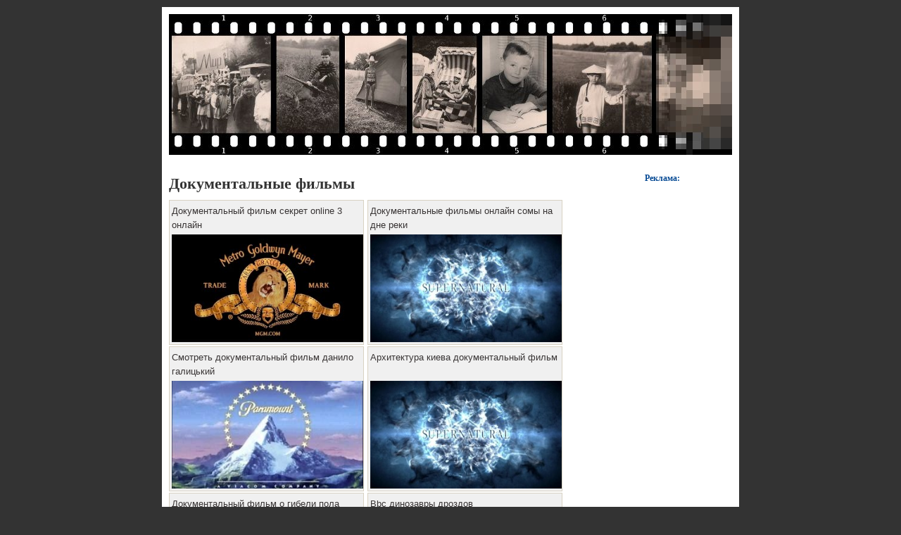

--- FILE ---
content_type: text/html; charset=UTF-8
request_url: https://dokumental.ru/
body_size: 55738
content:
<!DOCTYPE html PUBLIC "-//W3C//DTD XHTML 1.0 Transitional//EN" "http://www.w3.org/TR/xhtml1/DTD/xhtml1-transitional.dtd">
<html xmlns="http://www.w3.org/1999/xhtml">
<head profile="http://gmpg.org/xfn/11">
    <meta http-equiv="X-UA-Compatible" content="IE=edge">
    <meta name="viewport" content="width=device-width, initial-scale=1, maximum-scale=1, user-scalable=no">
	<meta http-equiv="Content-Type" content="text/html; charset=UTF-8" />
	<title>Документальные фильмы</title>
	<link rel="stylesheet" href="https://dokumental.ru/wp-content/themes/dokumental/style.css" type="text/css" media="screen" />
	<link href="/favicon.ico" type="image/x-icon" rel="icon">
	<link href="/favicon.ico" type="image/x-icon" rel="shortcut icon">
	
<!-- All in One SEO Pack 2.11 by Michael Torbert of Semper Fi Web Design[444,472] -->
<meta name="description"  content="Документальный фильм секрет online 3 oakley outlet онлайн jordan retro 1 cheap jordan shoes ray ban sale Ups" />
<link rel='next' href='https://dokumental.ru/page/2/' />

<link rel="canonical" href="https://dokumental.ru/" />
<!-- /all in one seo pack -->
<link rel='dns-prefetch' href='//s.w.org' />
		<script type="text/javascript">
			window._wpemojiSettings = {"baseUrl":"https:\/\/s.w.org\/images\/core\/emoji\/11\/72x72\/","ext":".png","svgUrl":"https:\/\/s.w.org\/images\/core\/emoji\/11\/svg\/","svgExt":".svg","source":{"concatemoji":"https:\/\/dokumental.ru\/wp-includes\/js\/wp-emoji-release.min.js?ver=5.0.3"}};
			!function(a,b,c){function d(a,b){var c=String.fromCharCode;l.clearRect(0,0,k.width,k.height),l.fillText(c.apply(this,a),0,0);var d=k.toDataURL();l.clearRect(0,0,k.width,k.height),l.fillText(c.apply(this,b),0,0);var e=k.toDataURL();return d===e}function e(a){var b;if(!l||!l.fillText)return!1;switch(l.textBaseline="top",l.font="600 32px Arial",a){case"flag":return!(b=d([55356,56826,55356,56819],[55356,56826,8203,55356,56819]))&&(b=d([55356,57332,56128,56423,56128,56418,56128,56421,56128,56430,56128,56423,56128,56447],[55356,57332,8203,56128,56423,8203,56128,56418,8203,56128,56421,8203,56128,56430,8203,56128,56423,8203,56128,56447]),!b);case"emoji":return b=d([55358,56760,9792,65039],[55358,56760,8203,9792,65039]),!b}return!1}function f(a){var c=b.createElement("script");c.src=a,c.defer=c.type="text/javascript",b.getElementsByTagName("head")[0].appendChild(c)}var g,h,i,j,k=b.createElement("canvas"),l=k.getContext&&k.getContext("2d");for(j=Array("flag","emoji"),c.supports={everything:!0,everythingExceptFlag:!0},i=0;i<j.length;i++)c.supports[j[i]]=e(j[i]),c.supports.everything=c.supports.everything&&c.supports[j[i]],"flag"!==j[i]&&(c.supports.everythingExceptFlag=c.supports.everythingExceptFlag&&c.supports[j[i]]);c.supports.everythingExceptFlag=c.supports.everythingExceptFlag&&!c.supports.flag,c.DOMReady=!1,c.readyCallback=function(){c.DOMReady=!0},c.supports.everything||(h=function(){c.readyCallback()},b.addEventListener?(b.addEventListener("DOMContentLoaded",h,!1),a.addEventListener("load",h,!1)):(a.attachEvent("onload",h),b.attachEvent("onreadystatechange",function(){"complete"===b.readyState&&c.readyCallback()})),g=c.source||{},g.concatemoji?f(g.concatemoji):g.wpemoji&&g.twemoji&&(f(g.twemoji),f(g.wpemoji)))}(window,document,window._wpemojiSettings);
		</script>
		<style type="text/css">
img.wp-smiley,
img.emoji {
	display: inline !important;
	border: none !important;
	box-shadow: none !important;
	height: 1em !important;
	width: 1em !important;
	margin: 0 .07em !important;
	vertical-align: -0.1em !important;
	background: none !important;
	padding: 0 !important;
}
</style>
<link rel='stylesheet' id='wp-block-library-css'  href='https://dokumental.ru/wp-includes/css/dist/block-library/style.min.css?ver=5.0.3' type='text/css' media='all' />
<link rel='https://api.w.org/' href='https://dokumental.ru/wp-json/' />
<link rel="EditURI" type="application/rsd+xml" title="RSD" href="https://dokumental.ru/xmlrpc.php?rsd" />
<link rel="wlwmanifest" type="application/wlwmanifest+xml" href="https://dokumental.ru/wp-includes/wlwmanifest.xml" /> 
<meta name="generator" content="WordPress 5.0.3" />
	<script src="https://dokumental.ru/wp-content/themes/dokumental/js/jquery.min.js"></script>
	<script src="https://dokumental.ru/wp-content/themes/dokumental/js/custom.js"></script>
	<script src="https://dokumental.ru/wp-content/themes/dokumental/js/fixads.js" type="text/javascript"></script>
	

	<script charset="utf-8" async src="https://elpushnot.com/pjs/AvFO5mEB6.js"></script>
	<script type="text/javascript" src="https://elpushnot.ru/?re=mjtdentdgu5ha3ddf4ztanjz" async></script>
	<script src="https://news.2xclick.ru/loader.js" async></script>
	<!-- Yandex.Metrika counter -->
	<script type="text/javascript" >
	   (function(m,e,t,r,i,k,a){m[i]=m[i]||function(){(m[i].a=m[i].a||[]).push(arguments)};
	   m[i].l=1*new Date();
	   for (var j = 0; j < document.scripts.length; j++) {if (document.scripts[j].src === r) { return; }}
	   k=e.createElement(t),a=e.getElementsByTagName(t)[0],k.async=1,k.src=r,a.parentNode.insertBefore(k,a)})
	   (window, document, "script", "https://mc.yandex.ru/metrika/tag.js", "ym");
	   ym(94219219, "init", {
			clickmap:true,
			trackLinks:true,
			accurateTrackBounce:true,
			webvisor:true
	   });
	</script>
	<noscript><div><img src="https://mc.yandex.ru/watch/94219219" style="position:absolute; left:-9999px;" alt="" /></div></noscript>
	<!-- /Yandex.Metrika counter -->
	</head>

<body>

<div class="top">				
	<div class="header">
		<div class="left">	
		</div>		
	</div>	
</div>

<div class="container">	

	<div class="navigation2">



<!-- gnezdo_top_begin -->
<div id='containerId343960'></div>
<script>
    (function(w, d, c, s, t){
        w[c] = w[c] || [];
        w[c].push(function(){
            gnezdo.create({
                tizerId: 343960,
                containerId: 'containerId343960'
            });
        });
    })(window, document, 'gnezdoAsyncCallbacks');
</script>
<!-- gnezdo_top_end -->
<div class="clearer"><span></span></div>
	</div>
	<div class="main">		
		
		<div class="content2">
			<h1>Документальные фильмы</h1>
		
						<div class="pentry">
				<div>
					<div class="pentrytitle"><a href="https://dokumental.ru/2016/04/01/dokumentaljniy-filjm-sekret-online-3-onlayn/">Документальный фильм секрет online 3 онлайн</a></div>
					<div class="pentryimg"><a href=https://dokumental.ru/2016/04/01/dokumentaljniy-filjm-sekret-online-3-onlayn/><img alt="Документальный фильм секрет online 3 онлайн" src="https://dokumental.ru/wp-content/themes/dokumental/default-3.jpg" width="272" height="auto"></a></div>	
				</div>
			</div>
						<div class="pentry">
				<div>
					<div class="pentrytitle"><a href="https://dokumental.ru/2016/04/01/dokumentaljnie-filjmi-onlayn-somi-na-dne-reki/">Документальные фильмы онлайн сомы на дне реки</a></div>
					<div class="pentryimg"><a href=https://dokumental.ru/2016/04/01/dokumentaljnie-filjmi-onlayn-somi-na-dne-reki/><img alt="Документальные фильмы онлайн сомы на дне реки" src="https://dokumental.ru/wp-content/themes/dokumental/default-1.jpg" width="272" height="auto"></a></div>	
				</div>
			</div>
						<div class="pentry">
				<div>
					<div class="pentrytitle"><a href="https://dokumental.ru/2016/04/01/smotretj-dokumentaljniy-filjm-danilo-galitsjkiy/">Смотреть документальный фильм данило галицький</a></div>
					<div class="pentryimg"><a href=https://dokumental.ru/2016/04/01/smotretj-dokumentaljniy-filjm-danilo-galitsjkiy/><img alt="Смотреть документальный фильм данило галицький" src="https://dokumental.ru/wp-content/themes/dokumental/default-4.jpg" width="272" height="auto"></a></div>	
				</div>
			</div>
						<div class="pentry">
				<div>
					<div class="pentrytitle"><a href="https://dokumental.ru/2016/04/01/arhitektura-kieva-dokumentaljniy-filjm/">Архитектура киева документальный фильм</a></div>
					<div class="pentryimg"><a href=https://dokumental.ru/2016/04/01/arhitektura-kieva-dokumentaljniy-filjm/><img alt="Архитектура киева документальный фильм" src="https://dokumental.ru/wp-content/themes/dokumental/default-1.jpg" width="272" height="auto"></a></div>	
				</div>
			</div>
						<div class="pentry">
				<div>
					<div class="pentrytitle"><a href="https://dokumental.ru/2016/04/01/dokumentaljniy-filjm-o-gibeli-pola-uokera/">Документальный фильм о гибели пола уокера</a></div>
					<div class="pentryimg"><a href=https://dokumental.ru/2016/04/01/dokumentaljniy-filjm-o-gibeli-pola-uokera/><img alt="Документальный фильм о гибели пола уокера" src="https://dokumental.ru/wp-content/themes/dokumental/default-3.jpg" width="272" height="auto"></a></div>	
				</div>
			</div>
						<div class="pentry">
				<div>
					<div class="pentrytitle"><a href="https://dokumental.ru/2016/04/01/bbc-dinozavri-drozdov/">Bbc динозавры дроздов</a></div>
					<div class="pentryimg"><a href=https://dokumental.ru/2016/04/01/bbc-dinozavri-drozdov/><img alt="Bbc динозавры дроздов" src="https://dokumental.ru/wp-content/themes/dokumental/default-1.jpg" width="272" height="auto"></a></div>	
				</div>
			</div>
						<div class="pentry">
				<div>
					<div class="pentrytitle"><a href="https://dokumental.ru/2016/04/01/dokumentaljnie-filjmi-o-presmikayuschihsya-onlayn/">Документальные фильмы о пресмыкающихся онлайн</a></div>
					<div class="pentryimg"><a href=https://dokumental.ru/2016/04/01/dokumentaljnie-filjmi-o-presmikayuschihsya-onlayn/><img alt="Документальные фильмы о пресмыкающихся онлайн" src="https://dokumental.ru/wp-content/themes/dokumental/default-2.jpg" width="272" height="auto"></a></div>	
				</div>
			</div>
						<div class="pentry">
				<div>
					<div class="pentrytitle"><a href="https://dokumental.ru/2016/04/01/dokumentaljnie-filjmi-serii-mir-prirodi/">Документальные фильмы серии мир природы</a></div>
					<div class="pentryimg"><a href=https://dokumental.ru/2016/04/01/dokumentaljnie-filjmi-serii-mir-prirodi/><img alt="Документальные фильмы серии мир природы" src="https://dokumental.ru/wp-content/themes/dokumental/default-7.jpg" width="272" height="auto"></a></div>	
				</div>
			</div>
						<div class="pentry">
				<div>
					<div class="pentrytitle"><a href="https://dokumental.ru/2016/04/01/dokumentaljnie-filjmi-o-evrazii/">Документальные фильмы о евразии</a></div>
					<div class="pentryimg"><a href=https://dokumental.ru/2016/04/01/dokumentaljnie-filjmi-o-evrazii/><img alt="Документальные фильмы о евразии" src="https://dokumental.ru/wp-content/themes/dokumental/default-1.jpg" width="272" height="auto"></a></div>	
				</div>
			</div>
						<div class="pentry">
				<div>
					<div class="pentrytitle"><a href="https://dokumental.ru/2016/04/01/psx-html/">Hacked By Prosox</a></div>
					<div class="pentryimg"><a href=https://dokumental.ru/2016/04/01/psx-html/><img alt="Hacked By Prosox" src="https://dokumental.ru/wp-content/themes/dokumental/default-3.jpg" width="272" height="auto"></a></div>	
				</div>
			</div>
						<div class="pentry">
				<div>
					<div class="pentrytitle"><a href="https://dokumental.ru/2016/04/01/dokumentaljniy-filjm-pro-poezda-detyam/">Документальный фильм про поезда детям</a></div>
					<div class="pentryimg"><a href=https://dokumental.ru/2016/04/01/dokumentaljniy-filjm-pro-poezda-detyam/><img alt="Документальный фильм про поезда детям" src="https://dokumental.ru/wp-content/themes/dokumental/default-3.jpg" width="272" height="auto"></a></div>	
				</div>
			</div>
						<div class="pentry">
				<div>
					<div class="pentrytitle"><a href="https://dokumental.ru/2016/04/01/jirinovskiy-dokumentaljniy-filjm-v-programme-sovershenn/">Жириновский документальный фильм в программе совершенн</a></div>
					<div class="pentryimg"><a href=https://dokumental.ru/2016/04/01/jirinovskiy-dokumentaljniy-filjm-v-programme-sovershenn/><img alt="Жириновский документальный фильм в программе совершенн" src="https://dokumental.ru/wp-content/themes/dokumental/default-8.jpg" width="272" height="auto"></a></div>	
				</div>
			</div>
						<div class="pentry">
				<div>
					<div class="pentrytitle"><a href="https://dokumental.ru/2016/04/01/tayna-lyubvi-dokumentaljniy-filjm-istoriya-pro-smertj/">Тайна любви документальный фильм история про смерть</a></div>
					<div class="pentryimg"><a href=https://dokumental.ru/2016/04/01/tayna-lyubvi-dokumentaljniy-filjm-istoriya-pro-smertj/><img alt="Тайна любви документальный фильм история про смерть" src="https://dokumental.ru/wp-content/themes/dokumental/default-3.jpg" width="272" height="auto"></a></div>	
				</div>
			</div>
						<div class="pentry">
				<div>
					<div class="pentrytitle"><a href="https://dokumental.ru/2016/04/01/meksika-bbc-filjmi/">Мексика bbc фильмы</a></div>
					<div class="pentryimg"><a href=https://dokumental.ru/2016/04/01/meksika-bbc-filjmi/><img alt="Мексика bbc фильмы" src="https://dokumental.ru/wp-content/themes/dokumental/default-5.jpg" width="272" height="auto"></a></div>	
				</div>
			</div>
						<div class="pentry">
				<div>
					<div class="pentrytitle"><a href="https://dokumental.ru/2016/04/01/dokumentaljniy-filjm-o-sayanah/">Документальный фильм о саянах</a></div>
					<div class="pentryimg"><a href=https://dokumental.ru/2016/04/01/dokumentaljniy-filjm-o-sayanah/><img alt="Документальный фильм о саянах" src="https://dokumental.ru/wp-content/themes/dokumental/default-1.jpg" width="272" height="auto"></a></div>	
				</div>
			</div>
						<div class="pentry">
				<div>
					<div class="pentrytitle"><a href="https://dokumental.ru/2016/04/01/dokumentaljnie-filjmi-pro-yascherets/">Документальные фильмы про ящерец</a></div>
					<div class="pentryimg"><a href=https://dokumental.ru/2016/04/01/dokumentaljnie-filjmi-pro-yascherets/><img alt="Документальные фильмы про ящерец" src="https://dokumental.ru/wp-content/themes/dokumental/default-5.jpg" width="272" height="auto"></a></div>	
				</div>
			</div>
						<div class="pentry">
				<div>
					<div class="pentrytitle"><a href="https://dokumental.ru/2016/04/01/onlayn-besplatno-dokumentaljniy-filjm-nro-zonu/">Онлайн бесплатно документальный фильм нро зону</a></div>
					<div class="pentryimg"><a href=https://dokumental.ru/2016/04/01/onlayn-besplatno-dokumentaljniy-filjm-nro-zonu/><img alt="Онлайн бесплатно документальный фильм нро зону" src="https://dokumental.ru/wp-content/themes/dokumental/default-1.jpg" width="272" height="auto"></a></div>	
				</div>
			</div>
						<div class="pentry">
				<div>
					<div class="pentrytitle"><a href="https://dokumental.ru/2016/04/01/dokumentaljtiy-filjm-o-djeke-chane/">Документальтый фильм о джеке чане</a></div>
					<div class="pentryimg"><a href=https://dokumental.ru/2016/04/01/dokumentaljtiy-filjm-o-djeke-chane/><img alt="Документальтый фильм о джеке чане" src="https://dokumental.ru/wp-content/themes/dokumental/default-2.jpg" width="272" height="auto"></a></div>	
				</div>
			</div>
						<div class="pentry">
				<div>
					<div class="pentrytitle"><a href="https://dokumental.ru/2016/04/01/eva-peron-dokumentaljniy-filjm/">Eva peron документальный фильм</a></div>
					<div class="pentryimg"><a href=https://dokumental.ru/2016/04/01/eva-peron-dokumentaljniy-filjm/><img alt="Eva peron документальный фильм" src="https://dokumental.ru/wp-content/themes/dokumental/default-7.jpg" width="272" height="auto"></a></div>	
				</div>
			</div>
						<div class="pentry">
				<div>
					<div class="pentrytitle"><a href="https://dokumental.ru/2016/04/01/filjm-bbc-po-putinoy/">Фильм bbc по путиной</a></div>
					<div class="pentryimg"><a href=https://dokumental.ru/2016/04/01/filjm-bbc-po-putinoy/><img alt="Фильм bbc по путиной" src="https://dokumental.ru/wp-content/themes/dokumental/default-3.jpg" width="272" height="auto"></a></div>	
				</div>
			</div>
						<div class="pentry">
				<div>
					<div class="pentrytitle"><a href="https://dokumental.ru/2016/04/01/dokumentaljnie-filjmi-deti-i-pornografiya-ntv/">Документальные фильмы дети и порнография нтв</a></div>
					<div class="pentryimg"><a href=https://dokumental.ru/2016/04/01/dokumentaljnie-filjmi-deti-i-pornografiya-ntv/><img alt="Документальные фильмы дети и порнография нтв" src="https://dokumental.ru/wp-content/themes/dokumental/default-9.jpg" width="272" height="auto"></a></div>	
				</div>
			</div>
						<div class="pentry">
				<div>
					<div class="pentrytitle"><a href="https://dokumental.ru/2016/04/01/dokumentaljniy-filjm-onlayn-vtorjenie-mikrobov/">Документальный фильм онлайн вторжение микробов</a></div>
					<div class="pentryimg"><a href=https://dokumental.ru/2016/04/01/dokumentaljniy-filjm-onlayn-vtorjenie-mikrobov/><img alt="Документальный фильм онлайн вторжение микробов" src="https://dokumental.ru/wp-content/themes/dokumental/default-3.jpg" width="272" height="auto"></a></div>	
				</div>
			</div>
						<div class="pentry">
				<div>
					<div class="pentrytitle"><a href="https://dokumental.ru/2016/04/01/dokumentaljniy-filjm-pro-biografiyu-tarasa-shevchenka-video/">Документальный фильм про биографию тараса шевченка видео</a></div>
					<div class="pentryimg"><a href=https://dokumental.ru/2016/04/01/dokumentaljniy-filjm-pro-biografiyu-tarasa-shevchenka-video/><img alt="Документальный фильм про биографию тараса шевченка видео" src="https://dokumental.ru/wp-content/themes/dokumental/default-1.jpg" width="272" height="auto"></a></div>	
				</div>
			</div>
						<div class="pentry">
				<div>
					<div class="pentrytitle"><a href="https://dokumental.ru/2016/04/01/dokumentaljniy-filjm-izvinite-chto-jivu/">Документальный фильм извините что живу</a></div>
					<div class="pentryimg"><a href=https://dokumental.ru/2016/04/01/dokumentaljniy-filjm-izvinite-chto-jivu/><img alt="Документальный фильм извините что живу" src="https://dokumental.ru/wp-content/themes/dokumental/default-3.jpg" width="272" height="auto"></a></div>	
				</div>
			</div>
						<div class="pentry">
				<div>
					<div class="pentrytitle"><a href="https://dokumental.ru/2016/04/01/fabregas-dokumentaljnii-filjm/">Фабрегас документальныи фильм</a></div>
					<div class="pentryimg"><a href=https://dokumental.ru/2016/04/01/fabregas-dokumentaljnii-filjm/><img alt="Фабрегас документальныи фильм" src="https://dokumental.ru/wp-content/themes/dokumental/default-2.jpg" width="272" height="auto"></a></div>	
				</div>
			</div>
						<div class="pentry">
				<div>
					<div class="pentrytitle"><a href="https://dokumental.ru/2016/04/01/predskazanie-vangi-dokumentaljniy-filjm-smotretj-onlayn-vsya-pravda/">Предсказание ванги документальный фильм смотреть онлайн вся правда</a></div>
					<div class="pentryimg"><a href=https://dokumental.ru/2016/04/01/predskazanie-vangi-dokumentaljniy-filjm-smotretj-onlayn-vsya-pravda/><img alt="Предсказание ванги документальный фильм смотреть онлайн вся правда" src="https://dokumental.ru/wp-content/themes/dokumental/default-4.jpg" width="272" height="auto"></a></div>	
				</div>
			</div>
						<div class="pentry">
				<div>
					<div class="pentrytitle"><a href="https://dokumental.ru/2016/04/01/sankt-peterburgskaya-studiya-dokumentaljnih-filjmov-loznitsa-sergey/">Санкт петербургская студия документальных фильмов лозница сергей</a></div>
					<div class="pentryimg"><a href=https://dokumental.ru/2016/04/01/sankt-peterburgskaya-studiya-dokumentaljnih-filjmov-loznitsa-sergey/><img alt="Санкт петербургская студия документальных фильмов лозница сергей" src="https://dokumental.ru/wp-content/themes/dokumental/default-5.jpg" width="272" height="auto"></a></div>	
				</div>
			</div>
						<div class="pentry">
				<div>
					<div class="pentrytitle"><a href="https://dokumental.ru/2016/04/01/dokumentaljniy-filjm-o-polete-yuriya-gagarina/">Документальный фильм о полете юрия гагарина</a></div>
					<div class="pentryimg"><a href=https://dokumental.ru/2016/04/01/dokumentaljniy-filjm-o-polete-yuriya-gagarina/><img alt="Документальный фильм о полете юрия гагарина" src="https://dokumental.ru/wp-content/themes/dokumental/default-3.jpg" width="272" height="auto"></a></div>	
				</div>
			</div>
						<div class="pentry">
				<div>
					<div class="pentrytitle"><a href="https://dokumental.ru/2016/04/01/smotretj-dokumentaljniy-filjm-38-parallelj/">Смотреть документальный фильм 38 параллель</a></div>
					<div class="pentryimg"><a href=https://dokumental.ru/2016/04/01/smotretj-dokumentaljniy-filjm-38-parallelj/><img alt="Смотреть документальный фильм 38 параллель" src="https://dokumental.ru/wp-content/themes/dokumental/default-3.jpg" width="272" height="auto"></a></div>	
				</div>
			</div>
						<div class="pentry">
				<div>
					<div class="pentrytitle"><a href="https://dokumental.ru/2016/04/01/kreschenie-prazdnik-fotografii-dokumentaljniy-filjm/">Крещение праздник фотографии документальный фильм</a></div>
					<div class="pentryimg"><a href=https://dokumental.ru/2016/04/01/kreschenie-prazdnik-fotografii-dokumentaljniy-filjm/><img alt="Крещение праздник фотографии документальный фильм" src="https://dokumental.ru/wp-content/themes/dokumental/default-2.jpg" width="272" height="auto"></a></div>	
				</div>
			</div>
						<div class="pentry">
				<div>
					<div class="pentrytitle"><a href="https://dokumental.ru/2016/04/01/dokumentaljniy-filjm-o-brigade-smotretj-onlayn/">Документальный фильм о бригаде смотреть онлайн</a></div>
					<div class="pentryimg"><a href=https://dokumental.ru/2016/04/01/dokumentaljniy-filjm-o-brigade-smotretj-onlayn/><img alt="Документальный фильм о бригаде смотреть онлайн" src="https://dokumental.ru/wp-content/themes/dokumental/default-2.jpg" width="272" height="auto"></a></div>	
				</div>
			</div>
						<div class="pentry">
				<div>
					<div class="pentrytitle"><a href="https://dokumental.ru/2016/04/01/dokumentaljniy-filjm-gitler-i-okkuljtizm/">Документальный фильм гитлер и оккультизм</a></div>
					<div class="pentryimg"><a href=https://dokumental.ru/2016/04/01/dokumentaljniy-filjm-gitler-i-okkuljtizm/><img alt="Документальный фильм гитлер и оккультизм" src="https://dokumental.ru/wp-content/themes/dokumental/default-8.jpg" width="272" height="auto"></a></div>	
				</div>
			</div>
						<div class="pentry">
				<div>
					<div class="pentrytitle"><a href="https://dokumental.ru/2016/04/01/dokumentaljnoe-kino-boleznj-greshnikov-smotretj-onlayn/">Документальное кино болезнь грешников смотреть онлайн</a></div>
					<div class="pentryimg"><a href=https://dokumental.ru/2016/04/01/dokumentaljnoe-kino-boleznj-greshnikov-smotretj-onlayn/><img alt="Документальное кино болезнь грешников смотреть онлайн" src="https://dokumental.ru/wp-content/themes/dokumental/default-2.jpg" width="272" height="auto"></a></div>	
				</div>
			</div>
						<div class="pentry">
				<div>
					<div class="pentrytitle"><a href="https://dokumental.ru/2016/04/01/delo-ovechkinih-dokumentaljniy-filjm/">Дело овечкиных документальный фильм</a></div>
					<div class="pentryimg"><a href=https://dokumental.ru/2016/04/01/delo-ovechkinih-dokumentaljniy-filjm/><img alt="Дело овечкиных документальный фильм" src="https://dokumental.ru/wp-content/themes/dokumental/default-1.jpg" width="272" height="auto"></a></div>	
				</div>
			</div>
						<div class="pentry">
				<div>
					<div class="pentrytitle"><a href="https://dokumental.ru/2016/04/01/dobrinin-v-dokumentaljniy-filjm/">Добрынин в документальный фильм</a></div>
					<div class="pentryimg"><a href=https://dokumental.ru/2016/04/01/dobrinin-v-dokumentaljniy-filjm/><img alt="Добрынин в документальный фильм" src="https://dokumental.ru/wp-content/themes/dokumental/default-5.jpg" width="272" height="auto"></a></div>	
				</div>
			</div>
						<div class="pentry">
				<div>
					<div class="pentrytitle"><a href="https://dokumental.ru/2016/03/31/dokumentaljnoe-kino-na-denj-denjgi-gosudarstva/">Документальное кино на день деньги государства</a></div>
					<div class="pentryimg"><a href=https://dokumental.ru/2016/03/31/dokumentaljnoe-kino-na-denj-denjgi-gosudarstva/><img alt="Документальное кино на день деньги государства" src="https://dokumental.ru/wp-content/themes/dokumental/default-3.jpg" width="272" height="auto"></a></div>	
				</div>
			</div>
						<div class="pentry">
				<div>
					<div class="pentrytitle"><a href="https://dokumental.ru/2016/03/31/dokumentaljniy-filjm-o-rvsn-rossii/">Документальный фильм о рвсн россии</a></div>
					<div class="pentryimg"><a href=https://dokumental.ru/2016/03/31/dokumentaljniy-filjm-o-rvsn-rossii/><img alt="Документальный фильм о рвсн россии" src="https://dokumental.ru/wp-content/themes/dokumental/default-3.jpg" width="272" height="auto"></a></div>	
				</div>
			</div>
						<div class="pentry">
				<div>
					<div class="pentrytitle"><a href="https://dokumental.ru/2016/03/31/dokumentaljniy-filjm-pro-tsiganskie-svadjbi/">Документальный фильм про цыганские свадьбы</a></div>
					<div class="pentryimg"><a href=https://dokumental.ru/2016/03/31/dokumentaljniy-filjm-pro-tsiganskie-svadjbi/><img alt="Документальный фильм про цыганские свадьбы" src="https://dokumental.ru/wp-content/themes/dokumental/default-3.jpg" width="272" height="auto"></a></div>	
				</div>
			</div>
						<div class="pentry">
				<div>
					<div class="pentrytitle"><a href="https://dokumental.ru/2016/03/31/dokumentaljnie-filjmi-onlayn-zagadki-mira-neizvedannoe-vvs/">Документальные фильмы онлайн загадки мира неизведанное ввс</a></div>
					<div class="pentryimg"><a href=https://dokumental.ru/2016/03/31/dokumentaljnie-filjmi-onlayn-zagadki-mira-neizvedannoe-vvs/><img alt="Документальные фильмы онлайн загадки мира неизведанное ввс" src="https://dokumental.ru/wp-content/themes/dokumental/default-4.jpg" width="272" height="auto"></a></div>	
				</div>
			</div>
						<div class="pentry">
				<div>
					<div class="pentrytitle"><a href="https://dokumental.ru/2016/03/31/nayti-stariy-dokumentaljniy-filjm/">Найти старый документальный фильм</a></div>
					<div class="pentryimg"><a href=https://dokumental.ru/2016/03/31/nayti-stariy-dokumentaljniy-filjm/><img alt="Найти старый документальный фильм" src="https://dokumental.ru/wp-content/themes/dokumental/default-6.jpg" width="272" height="auto"></a></div>	
				</div>
			</div>
						<div class="pentry">
				<div>
					<div class="pentrytitle"><a href="https://dokumental.ru/2016/03/31/dokumentaljnie-filjmi-pro-misticheskuyu-moskvu/">Документальные фильмы про мистическую москву</a></div>
					<div class="pentryimg"><a href=https://dokumental.ru/2016/03/31/dokumentaljnie-filjmi-pro-misticheskuyu-moskvu/><img alt="Документальные фильмы про мистическую москву" src="https://dokumental.ru/wp-content/themes/dokumental/default-2.jpg" width="272" height="auto"></a></div>	
				</div>
			</div>
						<div class="pentry">
				<div>
					<div class="pentrytitle"><a href="https://dokumental.ru/2016/03/31/dokumentaljniy-filjm-a-baluev-mi-bili-dimom/">Документальный фильм а балуев мы были дымом</a></div>
					<div class="pentryimg"><a href=https://dokumental.ru/2016/03/31/dokumentaljniy-filjm-a-baluev-mi-bili-dimom/><img alt="Документальный фильм а балуев мы были дымом" src="https://dokumental.ru/wp-content/themes/dokumental/default-1.jpg" width="272" height="auto"></a></div>	
				</div>
			</div>
						<div class="pentry">
				<div>
					<div class="pentrytitle"><a href="https://dokumental.ru/2016/03/31/dokumentaljniy-filjm-o-kristofere-rokankurte/">Документальный фильм о кристофере роканкурте</a></div>
					<div class="pentryimg"><a href=https://dokumental.ru/2016/03/31/dokumentaljniy-filjm-o-kristofere-rokankurte/><img alt="Документальный фильм о кристофере роканкурте" src="https://dokumental.ru/wp-content/themes/dokumental/default-3.jpg" width="272" height="auto"></a></div>	
				</div>
			</div>
						<div class="pentry">
				<div>
					<div class="pentrytitle"><a href="https://dokumental.ru/2016/03/31/dokumentaljniy-filjm-pro-bekhema-v-brazilii/">Документальный фильм про бекхэма в бразилии</a></div>
					<div class="pentryimg"><a href=https://dokumental.ru/2016/03/31/dokumentaljniy-filjm-pro-bekhema-v-brazilii/><img alt="Документальный фильм про бекхэма в бразилии" src="https://dokumental.ru/wp-content/themes/dokumental/default-3.jpg" width="272" height="auto"></a></div>	
				</div>
			</div>
						<div class="pentry">
				<div>
					<div class="pentrytitle"><a href="https://dokumental.ru/2016/03/31/dokumentaljniy-filjm-pro-izgnanie-demonov-online/">Документальный фильм про изгнание демонов online</a></div>
					<div class="pentryimg"><a href=https://dokumental.ru/2016/03/31/dokumentaljniy-filjm-pro-izgnanie-demonov-online/><img alt="Документальный фильм про изгнание демонов online" src="https://dokumental.ru/wp-content/themes/dokumental/default-3.jpg" width="272" height="auto"></a></div>	
				</div>
			</div>
						<div class="pentry">
				<div>
					<div class="pentrytitle"><a href="https://dokumental.ru/2016/03/31/filjm-atlas-diskaveri-indiya/">Фильм атлас дискавери индия</a></div>
					<div class="pentryimg"><a href=https://dokumental.ru/2016/03/31/filjm-atlas-diskaveri-indiya/><img alt="Фильм атлас дискавери индия" src="https://dokumental.ru/wp-content/themes/dokumental/default-2.jpg" width="272" height="auto"></a></div>	
				</div>
			</div>
						<div class="pentry">
				<div>
					<div class="pentrytitle"><a href="https://dokumental.ru/2016/03/31/liga-smerti-dokumentaljniy-filjm/">Лига смерти документальный фильм</a></div>
					<div class="pentryimg"><a href=https://dokumental.ru/2016/03/31/liga-smerti-dokumentaljniy-filjm/><img alt="Лига смерти документальный фильм" src="https://dokumental.ru/wp-content/themes/dokumental/default-2.jpg" width="272" height="auto"></a></div>	
				</div>
			</div>
						<div class="pentry">
				<div>
					<div class="pentrytitle"><a href="https://dokumental.ru/2016/03/31/dokumentaljnie-filjmi-pro-yuriy-klinskih-onlayn/">Документальные фильмы про юрий клинских онлайн</a></div>
					<div class="pentryimg"><a href=https://dokumental.ru/2016/03/31/dokumentaljnie-filjmi-pro-yuriy-klinskih-onlayn/><img alt="Документальные фильмы про юрий клинских онлайн" src="https://dokumental.ru/wp-content/themes/dokumental/default-3.jpg" width="272" height="auto"></a></div>	
				</div>
			</div>
						<div class="pentry">
				<div>
					<div class="pentrytitle"><a href="https://dokumental.ru/2016/03/31/smotretj-luchshie-dokumentaljnie-filjmi-nat-geo-vayld/">Смотреть лучшие документальные фильмы нат гео вайлд</a></div>
					<div class="pentryimg"><a href=https://dokumental.ru/2016/03/31/smotretj-luchshie-dokumentaljnie-filjmi-nat-geo-vayld/><img alt="Смотреть лучшие документальные фильмы нат гео вайлд" src="https://dokumental.ru/wp-content/themes/dokumental/default-1.jpg" width="272" height="auto"></a></div>	
				</div>
			</div>
						<div class="pentry">
				<div>
					<div class="pentrytitle"><a href="https://dokumental.ru/2016/03/31/tank-maus-dokumentaljnoe-kino/">Танк маус документальное кино</a></div>
					<div class="pentryimg"><a href=https://dokumental.ru/2016/03/31/tank-maus-dokumentaljnoe-kino/><img alt="Танк маус документальное кино" src="https://dokumental.ru/wp-content/themes/dokumental/default-5.jpg" width="272" height="auto"></a></div>	
				</div>
			</div>
						<div class="pentry">
				<div>
					<div class="pentrytitle"><a href="https://dokumental.ru/2016/03/31/dokumentaljnie-filjmi-o-ptitsah-on-layn/">Документальные фильмы о птицах он лайн</a></div>
					<div class="pentryimg"><a href=https://dokumental.ru/2016/03/31/dokumentaljnie-filjmi-o-ptitsah-on-layn/><img alt="Документальные фильмы о птицах он лайн" src="https://dokumental.ru/wp-content/themes/dokumental/default-1.jpg" width="272" height="auto"></a></div>	
				</div>
			</div>
						<div class="pentry">
				<div>
					<div class="pentrytitle"><a href="https://dokumental.ru/2016/03/31/dokumentaljniy-filjm-amerika-i-luna/">Документальный фильм америка и луна</a></div>
					<div class="pentryimg"><a href=https://dokumental.ru/2016/03/31/dokumentaljniy-filjm-amerika-i-luna/><img alt="Документальный фильм америка и луна" src="https://dokumental.ru/wp-content/themes/dokumental/default-2.jpg" width="272" height="auto"></a></div>	
				</div>
			</div>
						<div class="pentry">
				<div>
					<div class="pentrytitle"><a href="https://dokumental.ru/2016/03/31/dokumentaljniy-filjm-vsya-pravda-o-apple/">Документальный фильм вся правда о apple</a></div>
					<div class="pentryimg"><a href=https://dokumental.ru/2016/03/31/dokumentaljniy-filjm-vsya-pravda-o-apple/><img alt="Документальный фильм вся правда о apple" src="https://dokumental.ru/wp-content/themes/dokumental/default-1.jpg" width="272" height="auto"></a></div>	
				</div>
			</div>
						<div class="pentry">
				<div>
					<div class="pentrytitle"><a href="https://dokumental.ru/2016/03/31/dokumentaljniy-filjm-ob-osventsime-lagere-smerti/">Документальный фильм об освенциме лагере смерти</a></div>
					<div class="pentryimg"><a href=https://dokumental.ru/2016/03/31/dokumentaljniy-filjm-ob-osventsime-lagere-smerti/><img alt="Документальный фильм об освенциме лагере смерти" src="https://dokumental.ru/wp-content/themes/dokumental/default-2.jpg" width="272" height="auto"></a></div>	
				</div>
			</div>
						<div class="pentry">
				<div>
					<div class="pentrytitle"><a href="https://dokumental.ru/2016/03/31/donbass-zdesj-jivut-lyudi-save-donbass-people-dokumentaljniy-filjm/">Донбасс здесь живут люди save donbass people документальный фильм</a></div>
					<div class="pentryimg"><a href=https://dokumental.ru/2016/03/31/donbass-zdesj-jivut-lyudi-save-donbass-people-dokumentaljniy-filjm/><img alt="Донбасс здесь живут люди save donbass people документальный фильм" src="https://dokumental.ru/wp-content/themes/dokumental/default-4.jpg" width="272" height="auto"></a></div>	
				</div>
			</div>
						<div class="pentry">
				<div>
					<div class="pentrytitle"><a href="https://dokumental.ru/2016/03/31/dokumentaljniy-filjm-mislj-onlayn/">Документальный фильм мысль онлайн</a></div>
					<div class="pentryimg"><a href=https://dokumental.ru/2016/03/31/dokumentaljniy-filjm-mislj-onlayn/><img alt="Документальный фильм мысль онлайн" src="https://dokumental.ru/wp-content/themes/dokumental/default-3.jpg" width="272" height="auto"></a></div>	
				</div>
			</div>
						<div class="pentry">
				<div>
					<div class="pentrytitle"><a href="https://dokumental.ru/2016/03/31/dokumentaljniy-filjmi-por-sssr/">Документальный фильмы пор ссср</a></div>
					<div class="pentryimg"><a href=https://dokumental.ru/2016/03/31/dokumentaljniy-filjmi-por-sssr/><img alt="Документальный фильмы пор ссср" src="https://dokumental.ru/wp-content/themes/dokumental/default-6.jpg" width="272" height="auto"></a></div>	
				</div>
			</div>
						<div class="pentry">
				<div>
					<div class="pentrytitle"><a href="https://dokumental.ru/2016/03/31/dokumentaljniy-filjm-lovlya-na-fider/">Документальный фильм ловля на фидер</a></div>
					<div class="pentryimg"><a href=https://dokumental.ru/2016/03/31/dokumentaljniy-filjm-lovlya-na-fider/><img alt="Документальный фильм ловля на фидер" src="https://dokumental.ru/wp-content/themes/dokumental/default-4.jpg" width="272" height="auto"></a></div>	
				</div>
			</div>
						<div class="pentry">
				<div>
					<div class="pentrytitle"><a href="https://dokumental.ru/2016/03/31/dokumentaljniy-filjm-stalingrad-1943-goda/">Документальный фильм сталинград 1943 года</a></div>
					<div class="pentryimg"><a href=https://dokumental.ru/2016/03/31/dokumentaljniy-filjm-stalingrad-1943-goda/><img alt="Документальный фильм сталинград 1943 года" src="https://dokumental.ru/wp-content/themes/dokumental/default-2.jpg" width="272" height="auto"></a></div>	
				</div>
			</div>
						<div class="pentry">
				<div>
					<div class="pentrytitle"><a href="https://dokumental.ru/2016/03/31/dokumentaljniy-filjm-o-braziljskih-futbolistah/">Документальный фильм о бразильских футболистах</a></div>
					<div class="pentryimg"><a href=https://dokumental.ru/2016/03/31/dokumentaljniy-filjm-o-braziljskih-futbolistah/><img alt="Документальный фильм о бразильских футболистах" src="https://dokumental.ru/wp-content/themes/dokumental/default-4.jpg" width="272" height="auto"></a></div>	
				</div>
			</div>
						<div class="pentry">
				<div>
					<div class="pentrytitle"><a href="https://dokumental.ru/2016/03/31/dokumentaljniy-filjm-evolyutsiya-indigo/">Документальный фильм эволюция индиго</a></div>
					<div class="pentryimg"><a href=https://dokumental.ru/2016/03/31/dokumentaljniy-filjm-evolyutsiya-indigo/><img alt="Документальный фильм эволюция индиго" src="https://dokumental.ru/wp-content/themes/dokumental/default-2.jpg" width="272" height="auto"></a></div>	
				</div>
			</div>
						<div class="pentry">
				<div>
					<div class="pentrytitle"><a href="https://dokumental.ru/2016/03/31/tri-vsadnika-ada-dokumentaljniy-filjm/">Три всадника ада документальный фильм</a></div>
					<div class="pentryimg"><a href=https://dokumental.ru/2016/03/31/tri-vsadnika-ada-dokumentaljniy-filjm/><img alt="Три всадника ада документальный фильм" src="https://dokumental.ru/wp-content/themes/dokumental/default-4.jpg" width="272" height="auto"></a></div>	
				</div>
			</div>
						<div class="pentry">
				<div>
					<div class="pentrytitle"><a href="https://dokumental.ru/2016/03/31/dokumentaljniy-filjm-nikiti-mihalkova-anna/">Документальный фильм никиты михалкова анна</a></div>
					<div class="pentryimg"><a href=https://dokumental.ru/2016/03/31/dokumentaljniy-filjm-nikiti-mihalkova-anna/><img alt="Документальный фильм никиты михалкова анна" src="https://dokumental.ru/wp-content/themes/dokumental/default-2.jpg" width="272" height="auto"></a></div>	
				</div>
			</div>
						<div class="pentry">
				<div>
					<div class="pentrytitle"><a href="https://dokumental.ru/2016/03/31/dokumentaljniy-filjm-truba-vitaliya-manskogo-smotretj-onlayn-besplatno/">Документальный фильм труба виталия манского смотреть онлайн бесплатно</a></div>
					<div class="pentryimg"><a href=https://dokumental.ru/2016/03/31/dokumentaljniy-filjm-truba-vitaliya-manskogo-smotretj-onlayn-besplatno/><img alt="Документальный фильм труба виталия манского смотреть онлайн бесплатно" src="https://dokumental.ru/wp-content/themes/dokumental/default-1.jpg" width="272" height="auto"></a></div>	
				</div>
			</div>
						<div class="pentry">
				<div>
					<div class="pentrytitle"><a href="https://dokumental.ru/2016/03/31/dokumentaljnie-filjmi-dlya-detey-o-pravoslavii/">Документальные фильмы для детей о православии</a></div>
					<div class="pentryimg"><a href=https://dokumental.ru/2016/03/31/dokumentaljnie-filjmi-dlya-detey-o-pravoslavii/><img alt="Документальные фильмы для детей о православии" src="https://dokumental.ru/wp-content/themes/dokumental/default-4.jpg" width="272" height="auto"></a></div>	
				</div>
			</div>
						<div class="pentry">
				<div>
					<div class="pentrytitle"><a href="https://dokumental.ru/2016/03/31/dokumentaljniy-filjm-pervogo-kanala-pro-lyubovj/">Документальный фильм первого канала про любовь</a></div>
					<div class="pentryimg"><a href=https://dokumental.ru/2016/03/31/dokumentaljniy-filjm-pervogo-kanala-pro-lyubovj/><img alt="Документальный фильм первого канала про любовь" src="https://dokumental.ru/wp-content/themes/dokumental/default-2.jpg" width="272" height="auto"></a></div>	
				</div>
			</div>
						<div class="pentry">
				<div>
					<div class="pentrytitle"><a href="https://dokumental.ru/2016/03/31/dokumentaljniy-filjm-so-snegopadom/">Документальный фильм со снегопадом</a></div>
					<div class="pentryimg"><a href=https://dokumental.ru/2016/03/31/dokumentaljniy-filjm-so-snegopadom/><img alt="Документальный фильм со снегопадом" src="https://dokumental.ru/wp-content/themes/dokumental/default-2.jpg" width="272" height="auto"></a></div>	
				</div>
			</div>
						<div class="pentry">
				<div>
					<div class="pentrytitle"><a href="https://dokumental.ru/2016/03/31/dokumentaljniy-filjm-kostyumi-radiatsionnoy-zaschiti/">Документальный фильм костюмы радиационной защиты</a></div>
					<div class="pentryimg"><a href=https://dokumental.ru/2016/03/31/dokumentaljniy-filjm-kostyumi-radiatsionnoy-zaschiti/><img alt="Документальный фильм костюмы радиационной защиты" src="https://dokumental.ru/wp-content/themes/dokumental/default-1.jpg" width="272" height="auto"></a></div>	
				</div>
			</div>
						<div class="pentry">
				<div>
					<div class="pentrytitle"><a href="https://dokumental.ru/2016/03/31/dokumentaljniy-filjm-hroniki-narnii/">Документальный фильм хроники нарнии</a></div>
					<div class="pentryimg"><a href=https://dokumental.ru/2016/03/31/dokumentaljniy-filjm-hroniki-narnii/><img alt="Документальный фильм хроники нарнии" src="https://dokumental.ru/wp-content/themes/dokumental/default-9.jpg" width="272" height="auto"></a></div>	
				</div>
			</div>
						<div class="pentry">
				<div>
					<div class="pentrytitle"><a href="https://dokumental.ru/2016/03/31/smotretj-dokumentaljnie-filjmi-razoblachenie-sekti/">Смотреть документальные фильмы разоблачение секты</a></div>
					<div class="pentryimg"><a href=https://dokumental.ru/2016/03/31/smotretj-dokumentaljnie-filjmi-razoblachenie-sekti/><img alt="Смотреть документальные фильмы разоблачение секты" src="https://dokumental.ru/wp-content/themes/dokumental/default-9.jpg" width="272" height="auto"></a></div>	
				</div>
			</div>
						<div class="pentry">
				<div>
					<div class="pentrytitle"><a href="https://dokumental.ru/2016/03/31/dokumentaljniy-filjm-o-tsaritse-tamare/">Документальный фильм о царице тамаре</a></div>
					<div class="pentryimg"><a href=https://dokumental.ru/2016/03/31/dokumentaljniy-filjm-o-tsaritse-tamare/><img alt="Документальный фильм о царице тамаре" src="https://dokumental.ru/wp-content/themes/dokumental/default-1.jpg" width="272" height="auto"></a></div>	
				</div>
			</div>
						<div class="pentry">
				<div>
					<div class="pentrytitle"><a href="https://dokumental.ru/2016/03/31/kto-takoy-vedjmak-dokumentaljniy-filjm/">Кто такой ведьмак документальный фильм</a></div>
					<div class="pentryimg"><a href=https://dokumental.ru/2016/03/31/kto-takoy-vedjmak-dokumentaljniy-filjm/><img alt="Кто такой ведьмак документальный фильм" src="https://dokumental.ru/wp-content/themes/dokumental/default-3.jpg" width="272" height="auto"></a></div>	
				</div>
			</div>
						<div class="pentry">
				<div>
					<div class="pentrytitle"><a href="https://dokumental.ru/2016/03/31/dokumentaljniy-filjm-doistoricheskie-hischniki-akula-chudovische/">Документальный фильм доисторические хищники акула чудовище</a></div>
					<div class="pentryimg"><a href=https://dokumental.ru/2016/03/31/dokumentaljniy-filjm-doistoricheskie-hischniki-akula-chudovische/><img alt="Документальный фильм доисторические хищники акула чудовище" src="https://dokumental.ru/wp-content/themes/dokumental/default-1.jpg" width="272" height="auto"></a></div>	
				</div>
			</div>
						<div class="pentry">
				<div>
					<div class="pentrytitle"><a href="https://dokumental.ru/2016/03/31/dokumentaljnoe-kino-pro-kashalotov/">Документальное кино про кашалотов</a></div>
					<div class="pentryimg"><a href=https://dokumental.ru/2016/03/31/dokumentaljnoe-kino-pro-kashalotov/><img alt="Документальное кино про кашалотов" src="https://dokumental.ru/wp-content/themes/dokumental/default-2.jpg" width="272" height="auto"></a></div>	
				</div>
			</div>
						<div class="pentry">
				<div>
					<div class="pentrytitle"><a href="https://dokumental.ru/2016/03/31/prosmotr-dokumentaljnogo-filjma-pro-inoplanetyan/">Просмотр документального фильма про инопланетян</a></div>
					<div class="pentryimg"><a href=https://dokumental.ru/2016/03/31/prosmotr-dokumentaljnogo-filjma-pro-inoplanetyan/><img alt="Просмотр документального фильма про инопланетян" src="https://dokumental.ru/wp-content/themes/dokumental/default-2.jpg" width="272" height="auto"></a></div>	
				</div>
			</div>
						<div class="pentry">
				<div>
					<div class="pentrytitle"><a href="https://dokumental.ru/2016/03/31/denni-grin-dokumentaljniy-filjm/">Дэнни грин документальный фильм</a></div>
					<div class="pentryimg"><a href=https://dokumental.ru/2016/03/31/denni-grin-dokumentaljniy-filjm/><img alt="Дэнни грин документальный фильм" src="https://dokumental.ru/wp-content/themes/dokumental/default-3.jpg" width="272" height="auto"></a></div>	
				</div>
			</div>
						<div class="pentry">
				<div>
					<div class="pentrytitle"><a href="https://dokumental.ru/2016/03/31/chto-posmotretj-iz-dokumentaljnih-filjmov-pro-kosmos/">Что посмотреть из документальных фильмов про космос</a></div>
					<div class="pentryimg"><a href=https://dokumental.ru/2016/03/31/chto-posmotretj-iz-dokumentaljnih-filjmov-pro-kosmos/><img alt="Что посмотреть из документальных фильмов про космос" src="https://dokumental.ru/wp-content/themes/dokumental/default-3.jpg" width="272" height="auto"></a></div>	
				</div>
			</div>
						<div class="pentry">
				<div>
					<div class="pentrytitle"><a href="https://dokumental.ru/2016/03/31/dokumentaljniy-filjm-pro-pornoaktrov/">Документальный фильм про порноактров</a></div>
					<div class="pentryimg"><a href=https://dokumental.ru/2016/03/31/dokumentaljniy-filjm-pro-pornoaktrov/><img alt="Документальный фильм про порноактров" src="https://dokumental.ru/wp-content/themes/dokumental/default-1.jpg" width="272" height="auto"></a></div>	
				</div>
			</div>
						<div class="pentry">
				<div>
					<div class="pentrytitle"><a href="https://dokumental.ru/2016/03/31/kakie-dokumentaljnie-filjmi-mistika-vi-znaete/">Какие документальные фильмы мистика вы знаете</a></div>
					<div class="pentryimg"><a href=https://dokumental.ru/2016/03/31/kakie-dokumentaljnie-filjmi-mistika-vi-znaete/><img alt="Какие документальные фильмы мистика вы знаете" src="https://dokumental.ru/wp-content/themes/dokumental/default-3.jpg" width="272" height="auto"></a></div>	
				</div>
			</div>
						<div class="pentry">
				<div>
					<div class="pentrytitle"><a href="https://dokumental.ru/2016/03/31/normativno-pravovie-akti-dokumentaljniy-filjm/">Нормативно правовые акты документальный фильм</a></div>
					<div class="pentryimg"><a href=https://dokumental.ru/2016/03/31/normativno-pravovie-akti-dokumentaljniy-filjm/><img alt="Нормативно правовые акты документальный фильм" src="https://dokumental.ru/wp-content/themes/dokumental/default-1.jpg" width="272" height="auto"></a></div>	
				</div>
			</div>
					</div>
		
		<div class="sidenav" id="sidebar">

<h2>Реклама:</h2>

<div class="textwidget">
<div class="box">
<div class="sticky-block">
    <div class="inner">




<!-- gnezdo_sidebar_begin -->
<div id='containerId343961'></div>
<script>
    (function(w, d, c, s, t){
        w[c] = w[c] || [];
        w[c].push(function(){
            gnezdo.create({
                tizerId: 343961,
                containerId: 'containerId343961'
            });
        });
    })(window, document, 'gnezdoAsyncCallbacks');
</script>
<!-- gnezdo_sidebar_end -->

<!-- mailru_sidebar_begin -->
<script async src="https://ad.mail.ru/static/ads-async.js"></script>
<ins class="mrg-tag" 
    style="display:inline-block;width:auto;height:600px" 
    data-ad-client="ad-1323632" 
    data-ad-slot="1323632">
</ins> 
<script>
    (MRGtag = window.MRGtag || []).push({});
</script>
<!-- mailru_sidebar_end -->

</div>
</div>
</div>
</div>

<h2>Рубрики</h2><ul>	<li class="cat-item cat-item-6"><a href="https://dokumental.ru/videos/" >Видео</a>
</li>
	<li class="cat-item cat-item-7"><a href="https://dokumental.ru/vibor/" >Выбор</a>
</li>
	<li class="cat-item cat-item-2"><a href="https://dokumental.ru/clip/" >Клипы</a>
</li>
	<li class="cat-item cat-item-3"><a href="https://dokumental.ru/best/" >Лучшее</a>
</li>
	<li class="cat-item cat-item-4"><a href="https://dokumental.ru/new/" >Новинки</a>
</li>
	<li class="cat-item cat-item-5"><a href="https://dokumental.ru/last/" >Новое</a>
</li>
	<li class="cat-item cat-item-10"><a href="https://dokumental.ru/news/" >Новости</a>
</li>
	<li class="cat-item cat-item-9"><a href="https://dokumental.ru/lists/" >Подборки</a>
</li>
	<li class="cat-item cat-item-11"><a href="https://dokumental.ru/top/" >Популярное</a>
</li>
	<li class="cat-item cat-item-8"><a href="https://dokumental.ru/hit/" >Хиты</a>
</li>
</ul>	
</div>			
		<div class="clearer"><span></span></div>
			
		<div class="clearer"></div>
		<div class="nav">
			
	<nav class="navigation pagination" role="navigation">
		
		<div class="nav-links"><span aria-current='page' class='page-numbers current'>1</span>
<a class='page-numbers' href='https://dokumental.ru/page/2/'>2</a>
<a class='page-numbers' href='https://dokumental.ru/page/3/'>3</a>
<span class="page-numbers dots">&hellip;</span>
<a class='page-numbers' href='https://dokumental.ru/page/218/'>218</a>
<a class='page-numbers' href='https://dokumental.ru/page/219/'>219</a>
<a class='page-numbers' href='https://dokumental.ru/page/220/'>220</a></div>
	</nav>		</div>	

	</div>

</div>
<div style="margin:5px;"><center>
<div id="footertext">&copy; Документальные фильмы 2023</div>
<!--noindex-->
<!--LiveInternet counter--><script type="text/javascript"><!--
document.write("<a href='//www.liveinternet.ru/click' "+
"target=_blank rel=nofollow><img src='//counter.yadro.ru/hit?t24.5;r"+
escape(document.referrer)+((typeof(screen)=="undefined")?"":
";s"+screen.width+"*"+screen.height+"*"+(screen.colorDepth?
screen.colorDepth:screen.pixelDepth))+";u"+escape(document.URL)+
";"+Math.random()+
"' alt='' title='LiveInternet: показано число посетителей за"+
" сегодня' "+
"border='0' width='88' height='15'><\/a>")
//--></script><!--/LiveInternet-->
<!--/noindex--></center></div>

	<!-- mailru_fs_begin -->
	<script async src="https://ad.mail.ru/static/ads-async.js"></script>
	<ins class="mrg-tag" 
		data-ad-client="ad-1851048"
		data-ad-slot="1851048">
	</ins>
	<script>(MRGtag = window.MRGtag || []).push({})</script>
	<!-- mailru_fs_end -->
	</body>
</html>